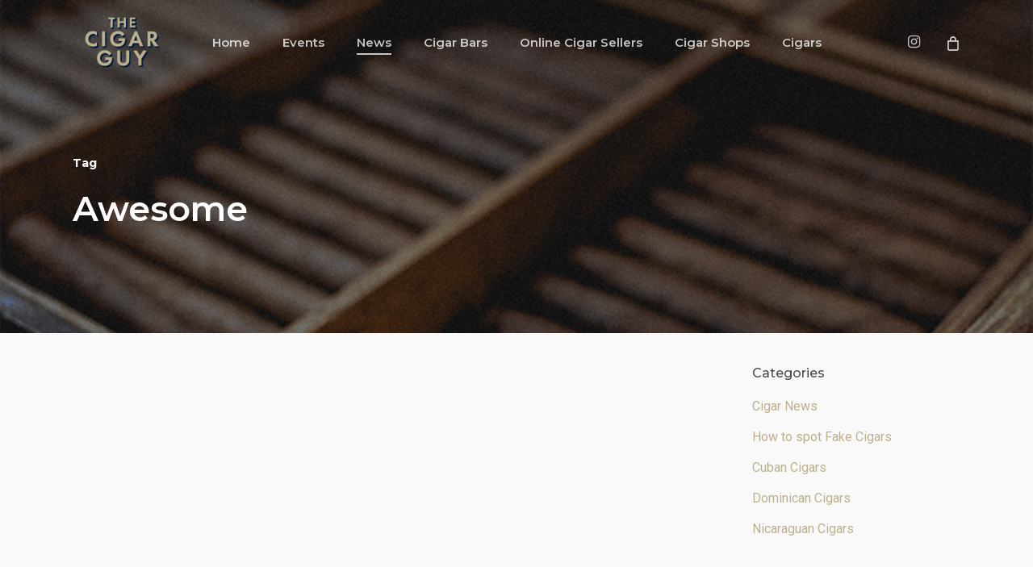

--- FILE ---
content_type: text/html; charset=UTF-8
request_url: https://thecigarguy.co/tag/awesome/
body_size: 14712
content:
<!doctype html>
<html lang="en-US" class="no-js">
<head>
	<meta charset="UTF-8">
	<meta name="viewport" content="width=device-width, initial-scale=1, maximum-scale=1, user-scalable=0" /><meta name='robots' content='index, follow, max-image-preview:large, max-snippet:-1, max-video-preview:-1' />

	<!-- This site is optimized with the Yoast SEO plugin v26.7 - https://yoast.com/wordpress/plugins/seo/ -->
	<title>Awesome Archives - The Cigar Guy</title>
	<link rel="canonical" href="https://thecigarguy.co/tag/awesome/" />
	<meta property="og:locale" content="en_US" />
	<meta property="og:type" content="article" />
	<meta property="og:title" content="Awesome Archives - The Cigar Guy" />
	<meta property="og:url" content="https://thecigarguy.co/tag/awesome/" />
	<meta property="og:site_name" content="The Cigar Guy" />
	<meta name="twitter:card" content="summary_large_image" />
	<script type="application/ld+json" class="yoast-schema-graph">{"@context":"https://schema.org","@graph":[{"@type":"CollectionPage","@id":"https://thecigarguy.co/tag/awesome/","url":"https://thecigarguy.co/tag/awesome/","name":"Awesome Archives - The Cigar Guy","isPartOf":{"@id":"https://thecigarguy.co/#website"},"breadcrumb":{"@id":"https://thecigarguy.co/tag/awesome/#breadcrumb"},"inLanguage":"en-US"},{"@type":"BreadcrumbList","@id":"https://thecigarguy.co/tag/awesome/#breadcrumb","itemListElement":[{"@type":"ListItem","position":1,"name":"Home","item":"https://thecigarguy.co/"},{"@type":"ListItem","position":2,"name":"Awesome"}]},{"@type":"WebSite","@id":"https://thecigarguy.co/#website","url":"https://thecigarguy.co/","name":"The Cigar Guy","description":"For Cigar Lovers, by Cigar Lovers","potentialAction":[{"@type":"SearchAction","target":{"@type":"EntryPoint","urlTemplate":"https://thecigarguy.co/?s={search_term_string}"},"query-input":{"@type":"PropertyValueSpecification","valueRequired":true,"valueName":"search_term_string"}}],"inLanguage":"en-US"}]}</script>
	<!-- / Yoast SEO plugin. -->


<link rel='dns-prefetch' href='//www.googletagmanager.com' />
<link rel='dns-prefetch' href='//fonts.googleapis.com' />
<link rel="alternate" type="application/rss+xml" title="The Cigar Guy &raquo; Feed" href="https://thecigarguy.co/feed/" />
<link rel="alternate" type="application/rss+xml" title="The Cigar Guy &raquo; Comments Feed" href="https://thecigarguy.co/comments/feed/" />
<link rel="alternate" type="application/rss+xml" title="The Cigar Guy &raquo; Awesome Tag Feed" href="https://thecigarguy.co/tag/awesome/feed/" />
			<link rel="preload" href="https://thecigarguy.co/wp-content/plugins/canvas/assets/fonts/canvas-icons.woff" as="font" type="font/woff" crossorigin>
			<style id='wp-img-auto-sizes-contain-inline-css' type='text/css'>
img:is([sizes=auto i],[sizes^="auto," i]){contain-intrinsic-size:3000px 1500px}
/*# sourceURL=wp-img-auto-sizes-contain-inline-css */
</style>
<link rel='stylesheet' id='sbr_styles-css' href='https://thecigarguy.co/wp-content/plugins/reviews-feed/assets/css/sbr-styles.min.css?ver=2.1.1' type='text/css' media='all' />
<link rel='stylesheet' id='sbi_styles-css' href='https://thecigarguy.co/wp-content/plugins/instagram-feed/css/sbi-styles.min.css?ver=6.10.0' type='text/css' media='all' />
<link rel='stylesheet' id='canvas-css' href='https://thecigarguy.co/wp-content/plugins/canvas/assets/css/canvas.css?ver=2.5.1' type='text/css' media='all' />
<style id='wp-emoji-styles-inline-css' type='text/css'>

	img.wp-smiley, img.emoji {
		display: inline !important;
		border: none !important;
		box-shadow: none !important;
		height: 1em !important;
		width: 1em !important;
		margin: 0 0.07em !important;
		vertical-align: -0.1em !important;
		background: none !important;
		padding: 0 !important;
	}
/*# sourceURL=wp-emoji-styles-inline-css */
</style>
<style id='wp-block-library-inline-css' type='text/css'>
:root{--wp-block-synced-color:#7a00df;--wp-block-synced-color--rgb:122,0,223;--wp-bound-block-color:var(--wp-block-synced-color);--wp-editor-canvas-background:#ddd;--wp-admin-theme-color:#007cba;--wp-admin-theme-color--rgb:0,124,186;--wp-admin-theme-color-darker-10:#006ba1;--wp-admin-theme-color-darker-10--rgb:0,107,160.5;--wp-admin-theme-color-darker-20:#005a87;--wp-admin-theme-color-darker-20--rgb:0,90,135;--wp-admin-border-width-focus:2px}@media (min-resolution:192dpi){:root{--wp-admin-border-width-focus:1.5px}}.wp-element-button{cursor:pointer}:root .has-very-light-gray-background-color{background-color:#eee}:root .has-very-dark-gray-background-color{background-color:#313131}:root .has-very-light-gray-color{color:#eee}:root .has-very-dark-gray-color{color:#313131}:root .has-vivid-green-cyan-to-vivid-cyan-blue-gradient-background{background:linear-gradient(135deg,#00d084,#0693e3)}:root .has-purple-crush-gradient-background{background:linear-gradient(135deg,#34e2e4,#4721fb 50%,#ab1dfe)}:root .has-hazy-dawn-gradient-background{background:linear-gradient(135deg,#faaca8,#dad0ec)}:root .has-subdued-olive-gradient-background{background:linear-gradient(135deg,#fafae1,#67a671)}:root .has-atomic-cream-gradient-background{background:linear-gradient(135deg,#fdd79a,#004a59)}:root .has-nightshade-gradient-background{background:linear-gradient(135deg,#330968,#31cdcf)}:root .has-midnight-gradient-background{background:linear-gradient(135deg,#020381,#2874fc)}:root{--wp--preset--font-size--normal:16px;--wp--preset--font-size--huge:42px}.has-regular-font-size{font-size:1em}.has-larger-font-size{font-size:2.625em}.has-normal-font-size{font-size:var(--wp--preset--font-size--normal)}.has-huge-font-size{font-size:var(--wp--preset--font-size--huge)}.has-text-align-center{text-align:center}.has-text-align-left{text-align:left}.has-text-align-right{text-align:right}.has-fit-text{white-space:nowrap!important}#end-resizable-editor-section{display:none}.aligncenter{clear:both}.items-justified-left{justify-content:flex-start}.items-justified-center{justify-content:center}.items-justified-right{justify-content:flex-end}.items-justified-space-between{justify-content:space-between}.screen-reader-text{border:0;clip-path:inset(50%);height:1px;margin:-1px;overflow:hidden;padding:0;position:absolute;width:1px;word-wrap:normal!important}.screen-reader-text:focus{background-color:#ddd;clip-path:none;color:#444;display:block;font-size:1em;height:auto;left:5px;line-height:normal;padding:15px 23px 14px;text-decoration:none;top:5px;width:auto;z-index:100000}html :where(.has-border-color){border-style:solid}html :where([style*=border-top-color]){border-top-style:solid}html :where([style*=border-right-color]){border-right-style:solid}html :where([style*=border-bottom-color]){border-bottom-style:solid}html :where([style*=border-left-color]){border-left-style:solid}html :where([style*=border-width]){border-style:solid}html :where([style*=border-top-width]){border-top-style:solid}html :where([style*=border-right-width]){border-right-style:solid}html :where([style*=border-bottom-width]){border-bottom-style:solid}html :where([style*=border-left-width]){border-left-style:solid}html :where(img[class*=wp-image-]){height:auto;max-width:100%}:where(figure){margin:0 0 1em}html :where(.is-position-sticky){--wp-admin--admin-bar--position-offset:var(--wp-admin--admin-bar--height,0px)}@media screen and (max-width:600px){html :where(.is-position-sticky){--wp-admin--admin-bar--position-offset:0px}}

/*# sourceURL=wp-block-library-inline-css */
</style><link rel='stylesheet' id='wc-blocks-style-css' href='https://thecigarguy.co/wp-content/plugins/woocommerce/assets/client/blocks/wc-blocks.css?ver=wc-10.4.3' type='text/css' media='all' />
<style id='global-styles-inline-css' type='text/css'>
:root{--wp--preset--aspect-ratio--square: 1;--wp--preset--aspect-ratio--4-3: 4/3;--wp--preset--aspect-ratio--3-4: 3/4;--wp--preset--aspect-ratio--3-2: 3/2;--wp--preset--aspect-ratio--2-3: 2/3;--wp--preset--aspect-ratio--16-9: 16/9;--wp--preset--aspect-ratio--9-16: 9/16;--wp--preset--color--black: #000000;--wp--preset--color--cyan-bluish-gray: #abb8c3;--wp--preset--color--white: #ffffff;--wp--preset--color--pale-pink: #f78da7;--wp--preset--color--vivid-red: #cf2e2e;--wp--preset--color--luminous-vivid-orange: #ff6900;--wp--preset--color--luminous-vivid-amber: #fcb900;--wp--preset--color--light-green-cyan: #7bdcb5;--wp--preset--color--vivid-green-cyan: #00d084;--wp--preset--color--pale-cyan-blue: #8ed1fc;--wp--preset--color--vivid-cyan-blue: #0693e3;--wp--preset--color--vivid-purple: #9b51e0;--wp--preset--gradient--vivid-cyan-blue-to-vivid-purple: linear-gradient(135deg,rgb(6,147,227) 0%,rgb(155,81,224) 100%);--wp--preset--gradient--light-green-cyan-to-vivid-green-cyan: linear-gradient(135deg,rgb(122,220,180) 0%,rgb(0,208,130) 100%);--wp--preset--gradient--luminous-vivid-amber-to-luminous-vivid-orange: linear-gradient(135deg,rgb(252,185,0) 0%,rgb(255,105,0) 100%);--wp--preset--gradient--luminous-vivid-orange-to-vivid-red: linear-gradient(135deg,rgb(255,105,0) 0%,rgb(207,46,46) 100%);--wp--preset--gradient--very-light-gray-to-cyan-bluish-gray: linear-gradient(135deg,rgb(238,238,238) 0%,rgb(169,184,195) 100%);--wp--preset--gradient--cool-to-warm-spectrum: linear-gradient(135deg,rgb(74,234,220) 0%,rgb(151,120,209) 20%,rgb(207,42,186) 40%,rgb(238,44,130) 60%,rgb(251,105,98) 80%,rgb(254,248,76) 100%);--wp--preset--gradient--blush-light-purple: linear-gradient(135deg,rgb(255,206,236) 0%,rgb(152,150,240) 100%);--wp--preset--gradient--blush-bordeaux: linear-gradient(135deg,rgb(254,205,165) 0%,rgb(254,45,45) 50%,rgb(107,0,62) 100%);--wp--preset--gradient--luminous-dusk: linear-gradient(135deg,rgb(255,203,112) 0%,rgb(199,81,192) 50%,rgb(65,88,208) 100%);--wp--preset--gradient--pale-ocean: linear-gradient(135deg,rgb(255,245,203) 0%,rgb(182,227,212) 50%,rgb(51,167,181) 100%);--wp--preset--gradient--electric-grass: linear-gradient(135deg,rgb(202,248,128) 0%,rgb(113,206,126) 100%);--wp--preset--gradient--midnight: linear-gradient(135deg,rgb(2,3,129) 0%,rgb(40,116,252) 100%);--wp--preset--font-size--small: 13px;--wp--preset--font-size--medium: 20px;--wp--preset--font-size--large: 36px;--wp--preset--font-size--x-large: 42px;--wp--preset--spacing--20: 0.44rem;--wp--preset--spacing--30: 0.67rem;--wp--preset--spacing--40: 1rem;--wp--preset--spacing--50: 1.5rem;--wp--preset--spacing--60: 2.25rem;--wp--preset--spacing--70: 3.38rem;--wp--preset--spacing--80: 5.06rem;--wp--preset--shadow--natural: 6px 6px 9px rgba(0, 0, 0, 0.2);--wp--preset--shadow--deep: 12px 12px 50px rgba(0, 0, 0, 0.4);--wp--preset--shadow--sharp: 6px 6px 0px rgba(0, 0, 0, 0.2);--wp--preset--shadow--outlined: 6px 6px 0px -3px rgb(255, 255, 255), 6px 6px rgb(0, 0, 0);--wp--preset--shadow--crisp: 6px 6px 0px rgb(0, 0, 0);}:where(.is-layout-flex){gap: 0.5em;}:where(.is-layout-grid){gap: 0.5em;}body .is-layout-flex{display: flex;}.is-layout-flex{flex-wrap: wrap;align-items: center;}.is-layout-flex > :is(*, div){margin: 0;}body .is-layout-grid{display: grid;}.is-layout-grid > :is(*, div){margin: 0;}:where(.wp-block-columns.is-layout-flex){gap: 2em;}:where(.wp-block-columns.is-layout-grid){gap: 2em;}:where(.wp-block-post-template.is-layout-flex){gap: 1.25em;}:where(.wp-block-post-template.is-layout-grid){gap: 1.25em;}.has-black-color{color: var(--wp--preset--color--black) !important;}.has-cyan-bluish-gray-color{color: var(--wp--preset--color--cyan-bluish-gray) !important;}.has-white-color{color: var(--wp--preset--color--white) !important;}.has-pale-pink-color{color: var(--wp--preset--color--pale-pink) !important;}.has-vivid-red-color{color: var(--wp--preset--color--vivid-red) !important;}.has-luminous-vivid-orange-color{color: var(--wp--preset--color--luminous-vivid-orange) !important;}.has-luminous-vivid-amber-color{color: var(--wp--preset--color--luminous-vivid-amber) !important;}.has-light-green-cyan-color{color: var(--wp--preset--color--light-green-cyan) !important;}.has-vivid-green-cyan-color{color: var(--wp--preset--color--vivid-green-cyan) !important;}.has-pale-cyan-blue-color{color: var(--wp--preset--color--pale-cyan-blue) !important;}.has-vivid-cyan-blue-color{color: var(--wp--preset--color--vivid-cyan-blue) !important;}.has-vivid-purple-color{color: var(--wp--preset--color--vivid-purple) !important;}.has-black-background-color{background-color: var(--wp--preset--color--black) !important;}.has-cyan-bluish-gray-background-color{background-color: var(--wp--preset--color--cyan-bluish-gray) !important;}.has-white-background-color{background-color: var(--wp--preset--color--white) !important;}.has-pale-pink-background-color{background-color: var(--wp--preset--color--pale-pink) !important;}.has-vivid-red-background-color{background-color: var(--wp--preset--color--vivid-red) !important;}.has-luminous-vivid-orange-background-color{background-color: var(--wp--preset--color--luminous-vivid-orange) !important;}.has-luminous-vivid-amber-background-color{background-color: var(--wp--preset--color--luminous-vivid-amber) !important;}.has-light-green-cyan-background-color{background-color: var(--wp--preset--color--light-green-cyan) !important;}.has-vivid-green-cyan-background-color{background-color: var(--wp--preset--color--vivid-green-cyan) !important;}.has-pale-cyan-blue-background-color{background-color: var(--wp--preset--color--pale-cyan-blue) !important;}.has-vivid-cyan-blue-background-color{background-color: var(--wp--preset--color--vivid-cyan-blue) !important;}.has-vivid-purple-background-color{background-color: var(--wp--preset--color--vivid-purple) !important;}.has-black-border-color{border-color: var(--wp--preset--color--black) !important;}.has-cyan-bluish-gray-border-color{border-color: var(--wp--preset--color--cyan-bluish-gray) !important;}.has-white-border-color{border-color: var(--wp--preset--color--white) !important;}.has-pale-pink-border-color{border-color: var(--wp--preset--color--pale-pink) !important;}.has-vivid-red-border-color{border-color: var(--wp--preset--color--vivid-red) !important;}.has-luminous-vivid-orange-border-color{border-color: var(--wp--preset--color--luminous-vivid-orange) !important;}.has-luminous-vivid-amber-border-color{border-color: var(--wp--preset--color--luminous-vivid-amber) !important;}.has-light-green-cyan-border-color{border-color: var(--wp--preset--color--light-green-cyan) !important;}.has-vivid-green-cyan-border-color{border-color: var(--wp--preset--color--vivid-green-cyan) !important;}.has-pale-cyan-blue-border-color{border-color: var(--wp--preset--color--pale-cyan-blue) !important;}.has-vivid-cyan-blue-border-color{border-color: var(--wp--preset--color--vivid-cyan-blue) !important;}.has-vivid-purple-border-color{border-color: var(--wp--preset--color--vivid-purple) !important;}.has-vivid-cyan-blue-to-vivid-purple-gradient-background{background: var(--wp--preset--gradient--vivid-cyan-blue-to-vivid-purple) !important;}.has-light-green-cyan-to-vivid-green-cyan-gradient-background{background: var(--wp--preset--gradient--light-green-cyan-to-vivid-green-cyan) !important;}.has-luminous-vivid-amber-to-luminous-vivid-orange-gradient-background{background: var(--wp--preset--gradient--luminous-vivid-amber-to-luminous-vivid-orange) !important;}.has-luminous-vivid-orange-to-vivid-red-gradient-background{background: var(--wp--preset--gradient--luminous-vivid-orange-to-vivid-red) !important;}.has-very-light-gray-to-cyan-bluish-gray-gradient-background{background: var(--wp--preset--gradient--very-light-gray-to-cyan-bluish-gray) !important;}.has-cool-to-warm-spectrum-gradient-background{background: var(--wp--preset--gradient--cool-to-warm-spectrum) !important;}.has-blush-light-purple-gradient-background{background: var(--wp--preset--gradient--blush-light-purple) !important;}.has-blush-bordeaux-gradient-background{background: var(--wp--preset--gradient--blush-bordeaux) !important;}.has-luminous-dusk-gradient-background{background: var(--wp--preset--gradient--luminous-dusk) !important;}.has-pale-ocean-gradient-background{background: var(--wp--preset--gradient--pale-ocean) !important;}.has-electric-grass-gradient-background{background: var(--wp--preset--gradient--electric-grass) !important;}.has-midnight-gradient-background{background: var(--wp--preset--gradient--midnight) !important;}.has-small-font-size{font-size: var(--wp--preset--font-size--small) !important;}.has-medium-font-size{font-size: var(--wp--preset--font-size--medium) !important;}.has-large-font-size{font-size: var(--wp--preset--font-size--large) !important;}.has-x-large-font-size{font-size: var(--wp--preset--font-size--x-large) !important;}
/*# sourceURL=global-styles-inline-css */
</style>

<style id='classic-theme-styles-inline-css' type='text/css'>
/*! This file is auto-generated */
.wp-block-button__link{color:#fff;background-color:#32373c;border-radius:9999px;box-shadow:none;text-decoration:none;padding:calc(.667em + 2px) calc(1.333em + 2px);font-size:1.125em}.wp-block-file__button{background:#32373c;color:#fff;text-decoration:none}
/*# sourceURL=/wp-includes/css/classic-themes.min.css */
</style>
<link rel='stylesheet' id='canvas-block-posts-sidebar-css' href='https://thecigarguy.co/wp-content/plugins/canvas/components/posts/block-posts-sidebar/block-posts-sidebar.css?ver=1750627879' type='text/css' media='all' />
<link rel='stylesheet' id='advanced-popups-css' href='https://thecigarguy.co/wp-content/plugins/advanced-popups/public/css/advanced-popups-public.css?ver=1.2.2' type='text/css' media='all' />
<link rel='stylesheet' id='canvas-block-heading-style-css' href='https://thecigarguy.co/wp-content/plugins/canvas/components/content-formatting/block-heading/block.css?ver=1750627879' type='text/css' media='all' />
<link rel='stylesheet' id='canvas-block-list-style-css' href='https://thecigarguy.co/wp-content/plugins/canvas/components/content-formatting/block-list/block.css?ver=1750627879' type='text/css' media='all' />
<link rel='stylesheet' id='canvas-block-paragraph-style-css' href='https://thecigarguy.co/wp-content/plugins/canvas/components/content-formatting/block-paragraph/block.css?ver=1750627879' type='text/css' media='all' />
<link rel='stylesheet' id='canvas-block-separator-style-css' href='https://thecigarguy.co/wp-content/plugins/canvas/components/content-formatting/block-separator/block.css?ver=1750627879' type='text/css' media='all' />
<link rel='stylesheet' id='canvas-block-group-style-css' href='https://thecigarguy.co/wp-content/plugins/canvas/components/basic-elements/block-group/block.css?ver=1750627879' type='text/css' media='all' />
<link rel='stylesheet' id='canvas-block-cover-style-css' href='https://thecigarguy.co/wp-content/plugins/canvas/components/basic-elements/block-cover/block.css?ver=1750627879' type='text/css' media='all' />
<link rel='stylesheet' id='contact-form-7-css' href='https://thecigarguy.co/wp-content/plugins/contact-form-7/includes/css/styles.css?ver=6.1.4' type='text/css' media='all' />
<link rel='stylesheet' id='ctf_styles-css' href='https://thecigarguy.co/wp-content/plugins/custom-twitter-feeds/css/ctf-styles.min.css?ver=2.3.1' type='text/css' media='all' />
<link rel='stylesheet' id='salient-social-css' href='https://thecigarguy.co/wp-content/plugins/salient-social/css/style.css?ver=1.2.2' type='text/css' media='all' />
<style id='salient-social-inline-css' type='text/css'>

  .sharing-default-minimal .nectar-love.loved,
  body .nectar-social[data-color-override="override"].fixed > a:before, 
  body .nectar-social[data-color-override="override"].fixed .nectar-social-inner a,
  .sharing-default-minimal .nectar-social[data-color-override="override"] .nectar-social-inner a:hover,
  .nectar-social.vertical[data-color-override="override"] .nectar-social-inner a:hover {
    background-color: #bcb099;
  }
  .nectar-social.hover .nectar-love.loved,
  .nectar-social.hover > .nectar-love-button a:hover,
  .nectar-social[data-color-override="override"].hover > div a:hover,
  #single-below-header .nectar-social[data-color-override="override"].hover > div a:hover,
  .nectar-social[data-color-override="override"].hover .share-btn:hover,
  .sharing-default-minimal .nectar-social[data-color-override="override"] .nectar-social-inner a {
    border-color: #bcb099;
  }
  #single-below-header .nectar-social.hover .nectar-love.loved i,
  #single-below-header .nectar-social.hover[data-color-override="override"] a:hover,
  #single-below-header .nectar-social.hover[data-color-override="override"] a:hover i,
  #single-below-header .nectar-social.hover .nectar-love-button a:hover i,
  .nectar-love:hover i,
  .hover .nectar-love:hover .total_loves,
  .nectar-love.loved i,
  .nectar-social.hover .nectar-love.loved .total_loves,
  .nectar-social.hover .share-btn:hover, 
  .nectar-social[data-color-override="override"].hover .nectar-social-inner a:hover,
  .nectar-social[data-color-override="override"].hover > div:hover span,
  .sharing-default-minimal .nectar-social[data-color-override="override"] .nectar-social-inner a:not(:hover) i,
  .sharing-default-minimal .nectar-social[data-color-override="override"] .nectar-social-inner a:not(:hover) {
    color: #bcb099;
  }
/*# sourceURL=salient-social-inline-css */
</style>
<link rel='stylesheet' id='woocommerce-layout-css' href='https://thecigarguy.co/wp-content/plugins/woocommerce/assets/css/woocommerce-layout.css?ver=10.4.3' type='text/css' media='all' />
<link rel='stylesheet' id='woocommerce-smallscreen-css' href='https://thecigarguy.co/wp-content/plugins/woocommerce/assets/css/woocommerce-smallscreen.css?ver=10.4.3' type='text/css' media='only screen and (max-width: 768px)' />
<link rel='stylesheet' id='woocommerce-general-css' href='https://thecigarguy.co/wp-content/plugins/woocommerce/assets/css/woocommerce.css?ver=10.4.3' type='text/css' media='all' />
<style id='woocommerce-inline-inline-css' type='text/css'>
.woocommerce form .form-row .required { visibility: visible; }
/*# sourceURL=woocommerce-inline-inline-css */
</style>
<link rel='stylesheet' id='cff-css' href='https://thecigarguy.co/wp-content/plugins/custom-facebook-feed/assets/css/cff-style.min.css?ver=4.3.4' type='text/css' media='all' />
<link rel='stylesheet' id='sb-font-awesome-css' href='https://thecigarguy.co/wp-content/plugins/custom-facebook-feed/assets/css/font-awesome.min.css?ver=4.7.0' type='text/css' media='all' />
<link rel='stylesheet' id='font-awesome-css' href='https://thecigarguy.co/wp-content/themes/salient/css/font-awesome-legacy.min.css?ver=4.7.1' type='text/css' media='all' />
<link rel='stylesheet' id='salient-grid-system-css' href='https://thecigarguy.co/wp-content/themes/salient/css/build/grid-system.css?ver=15.0.8' type='text/css' media='all' />
<link rel='stylesheet' id='main-styles-css' href='https://thecigarguy.co/wp-content/themes/salient/css/build/style.css?ver=15.0.8' type='text/css' media='all' />
<style id='main-styles-inline-css' type='text/css'>
html:not(.page-trans-loaded) { background-color: #ffffff; }
/*# sourceURL=main-styles-inline-css */
</style>
<link rel='stylesheet' id='nectar-header-layout-centered-menu-css' href='https://thecigarguy.co/wp-content/themes/salient/css/build/header/header-layout-centered-menu.css?ver=15.0.8' type='text/css' media='all' />
<link rel='stylesheet' id='nectar_default_font_open_sans-css' href='https://fonts.googleapis.com/css?family=Open+Sans%3A300%2C400%2C600%2C700&#038;subset=latin%2Clatin-ext' type='text/css' media='all' />
<link rel='stylesheet' id='nectar-blog-masonry-core-css' href='https://thecigarguy.co/wp-content/themes/salient/css/build/blog/masonry-core.css?ver=15.0.8' type='text/css' media='all' />
<link rel='stylesheet' id='nectar-blog-masonry-classic-enhanced-css' href='https://thecigarguy.co/wp-content/themes/salient/css/build/blog/masonry-classic-enhanced.css?ver=15.0.8' type='text/css' media='all' />
<link rel='stylesheet' id='responsive-css' href='https://thecigarguy.co/wp-content/themes/salient/css/build/responsive.css?ver=15.0.8' type='text/css' media='all' />
<link rel='stylesheet' id='nectar-product-style-classic-css' href='https://thecigarguy.co/wp-content/themes/salient/css/build/third-party/woocommerce/product-style-classic.css?ver=15.0.8' type='text/css' media='all' />
<link rel='stylesheet' id='woocommerce-css' href='https://thecigarguy.co/wp-content/themes/salient/css/build/woocommerce.css?ver=15.0.8' type='text/css' media='all' />
<link rel='stylesheet' id='select2-css' href='https://thecigarguy.co/wp-content/plugins/woocommerce/assets/css/select2.css?ver=10.4.3' type='text/css' media='all' />
<link rel='stylesheet' id='skin-ascend-css' href='https://thecigarguy.co/wp-content/themes/salient/css/build/ascend.css?ver=15.0.8' type='text/css' media='all' />
<link rel='stylesheet' id='salient-wp-menu-dynamic-css' href='https://thecigarguy.co/wp-content/uploads/salient/menu-dynamic.css?ver=13806' type='text/css' media='all' />
<link rel='stylesheet' id='dynamic-css-css' href='https://thecigarguy.co/wp-content/themes/salient/css/salient-dynamic-styles.css?ver=91153' type='text/css' media='all' />
<style id='dynamic-css-inline-css' type='text/css'>
.archive.author .row .col.section-title span,.archive.category .row .col.section-title span,.archive.tag .row .col.section-title span,.archive.date .row .col.section-title span{padding-left:0}body.author #page-header-wrap #page-header-bg,body.category #page-header-wrap #page-header-bg,body.tag #page-header-wrap #page-header-bg,body.date #page-header-wrap #page-header-bg{height:auto;padding-top:8%;padding-bottom:8%;}.archive #page-header-wrap{height:auto;}.archive.category .row .col.section-title p,.archive.tag .row .col.section-title p{margin-top:10px;}body[data-bg-header="true"].category .container-wrap,body[data-bg-header="true"].author .container-wrap,body[data-bg-header="true"].date .container-wrap,body[data-bg-header="true"].blog .container-wrap{padding-top:4.1em!important}body[data-bg-header="true"].archive .container-wrap.meta_overlaid_blog,body[data-bg-header="true"].category .container-wrap.meta_overlaid_blog,body[data-bg-header="true"].author .container-wrap.meta_overlaid_blog,body[data-bg-header="true"].date .container-wrap.meta_overlaid_blog{padding-top:0!important;}body.archive #page-header-bg:not(.fullscreen-header) .span_6{position:relative;-webkit-transform:none;transform:none;top:0;}.no-rgba #header-space{display:none;}@media only screen and (max-width:999px){body #header-space[data-header-mobile-fixed="1"]{display:none;}#header-outer[data-mobile-fixed="false"]{position:absolute;}}@media only screen and (max-width:999px){body:not(.nectar-no-flex-height) #header-space[data-secondary-header-display="full"]:not([data-header-mobile-fixed="false"]){display:block!important;margin-bottom:-91px;}#header-space[data-secondary-header-display="full"][data-header-mobile-fixed="false"]{display:none;}}@media only screen and (min-width:1000px){#header-space{display:none;}.nectar-slider-wrap.first-section,.parallax_slider_outer.first-section,.full-width-content.first-section,.parallax_slider_outer.first-section .swiper-slide .content,.nectar-slider-wrap.first-section .swiper-slide .content,#page-header-bg,.nder-page-header,#page-header-wrap,.full-width-section.first-section{margin-top:0!important;}body #page-header-bg,body #page-header-wrap{height:105px;}body #search-outer{z-index:100000;}}@media only screen and (min-width:1000px){#page-header-wrap.fullscreen-header,#page-header-wrap.fullscreen-header #page-header-bg,html:not(.nectar-box-roll-loaded) .nectar-box-roll > #page-header-bg.fullscreen-header,.nectar_fullscreen_zoom_recent_projects,#nectar_fullscreen_rows:not(.afterLoaded) > div{height:100vh;}.wpb_row.vc_row-o-full-height.top-level,.wpb_row.vc_row-o-full-height.top-level > .col.span_12{min-height:100vh;}#page-header-bg[data-alignment-v="middle"] .span_6 .inner-wrap,#page-header-bg[data-alignment-v="top"] .span_6 .inner-wrap{padding-top:85px;}.nectar-slider-wrap[data-fullscreen="true"]:not(.loaded),.nectar-slider-wrap[data-fullscreen="true"]:not(.loaded) .swiper-container{height:calc(100vh + 2px)!important;}.admin-bar .nectar-slider-wrap[data-fullscreen="true"]:not(.loaded),.admin-bar .nectar-slider-wrap[data-fullscreen="true"]:not(.loaded) .swiper-container{height:calc(100vh - 30px)!important;}}@media only screen and (max-width:999px){#page-header-bg[data-alignment-v="middle"]:not(.fullscreen-header) .span_6 .inner-wrap,#page-header-bg[data-alignment-v="top"] .span_6 .inner-wrap{padding-top:90px;}.vc_row.top-level.full-width-section:not(.full-width-ns) > .span_12,#page-header-bg[data-alignment-v="bottom"] .span_6 .inner-wrap{padding-top:65px;}}@media only screen and (max-width:690px){.vc_row.top-level.full-width-section:not(.full-width-ns) > .span_12{padding-top:90px;}.vc_row.top-level.full-width-content .nectar-recent-posts-single_featured .recent-post-container > .inner-wrap{padding-top:65px;}}@media only screen and (max-width:999px){.full-width-ns .nectar-slider-wrap .swiper-slide[data-y-pos="middle"] .content,.full-width-ns .nectar-slider-wrap .swiper-slide[data-y-pos="top"] .content{padding-top:30px;}}@media only screen and (max-width:999px){.using-mobile-browser #nectar_fullscreen_rows:not(.afterLoaded):not([data-mobile-disable="on"]) > div{height:calc(100vh - 76px);}.using-mobile-browser .wpb_row.vc_row-o-full-height.top-level,.using-mobile-browser .wpb_row.vc_row-o-full-height.top-level > .col.span_12,[data-permanent-transparent="1"].using-mobile-browser .wpb_row.vc_row-o-full-height.top-level,[data-permanent-transparent="1"].using-mobile-browser .wpb_row.vc_row-o-full-height.top-level > .col.span_12{min-height:calc(100vh - 76px);}html:not(.nectar-box-roll-loaded) .nectar-box-roll > #page-header-bg.fullscreen-header,.nectar_fullscreen_zoom_recent_projects,.nectar-slider-wrap[data-fullscreen="true"]:not(.loaded),.nectar-slider-wrap[data-fullscreen="true"]:not(.loaded) .swiper-container,#nectar_fullscreen_rows:not(.afterLoaded):not([data-mobile-disable="on"]) > div{height:calc(100vh - 1px);}.wpb_row.vc_row-o-full-height.top-level,.wpb_row.vc_row-o-full-height.top-level > .col.span_12{min-height:calc(100vh - 1px);}body[data-transparent-header="false"] #ajax-content-wrap.no-scroll{min-height:calc(100vh - 1px);height:calc(100vh - 1px);}}.post-type-archive-product.woocommerce .container-wrap,.tax-product_cat.woocommerce .container-wrap{background-color:#f6f6f6;}.woocommerce ul.products li.product.material,.woocommerce-page ul.products li.product.material{background-color:#ffffff;}.woocommerce ul.products li.product.minimal .product-wrap,.woocommerce ul.products li.product.minimal .background-color-expand,.woocommerce-page ul.products li.product.minimal .product-wrap,.woocommerce-page ul.products li.product.minimal .background-color-expand{background-color:#ffffff;}.screen-reader-text,.nectar-skip-to-content:not(:focus){border:0;clip:rect(1px,1px,1px,1px);clip-path:inset(50%);height:1px;margin:-1px;overflow:hidden;padding:0;position:absolute!important;width:1px;word-wrap:normal!important;}.row .col img:not([srcset]){width:auto;}.row .col img.img-with-animation.nectar-lazy:not([srcset]){width:100%;}
body[data-button-style*=slightly_rounded].single-product .entry-summary p.stock.out-of-stock {
    border-radius: 4px;
    -webkit-border-radius: 4px;
    display: none;
}
/*# sourceURL=dynamic-css-inline-css */
</style>
<link rel='stylesheet' id='salient-child-style-css' href='https://thecigarguy.co/wp-content/themes/salient-child/style.css?ver=15.0.8' type='text/css' media='all' />
<link rel='stylesheet' id='redux-google-fonts-salient_redux-css' href='https://fonts.googleapis.com/css?family=Montserrat%3A600%2C700%2C500italic%2C500%7CRoboto%3A400%2C500%7CDosis%3A300&#038;subset=latin&#038;ver=1752013041' type='text/css' media='all' />
<script type="text/javascript" src="https://thecigarguy.co/wp-includes/js/jquery/jquery.min.js?ver=3.7.1" id="jquery-core-js"></script>
<script type="text/javascript" src="https://thecigarguy.co/wp-includes/js/jquery/jquery-migrate.min.js?ver=3.4.1" id="jquery-migrate-js"></script>
<script type="text/javascript" src="https://thecigarguy.co/wp-content/plugins/advanced-popups/public/js/advanced-popups-public.js?ver=1.2.2" id="advanced-popups-js"></script>
<script type="text/javascript" src="https://thecigarguy.co/wp-content/plugins/woocommerce/assets/js/jquery-blockui/jquery.blockUI.min.js?ver=2.7.0-wc.10.4.3" id="wc-jquery-blockui-js" defer="defer" data-wp-strategy="defer"></script>
<script type="text/javascript" id="wc-add-to-cart-js-extra">
/* <![CDATA[ */
var wc_add_to_cart_params = {"ajax_url":"/wp-admin/admin-ajax.php","wc_ajax_url":"/?wc-ajax=%%endpoint%%","i18n_view_cart":"View cart","cart_url":"https://thecigarguy.co/cart/","is_cart":"","cart_redirect_after_add":"no"};
//# sourceURL=wc-add-to-cart-js-extra
/* ]]> */
</script>
<script type="text/javascript" src="https://thecigarguy.co/wp-content/plugins/woocommerce/assets/js/frontend/add-to-cart.min.js?ver=10.4.3" id="wc-add-to-cart-js" defer="defer" data-wp-strategy="defer"></script>
<script type="text/javascript" src="https://thecigarguy.co/wp-content/plugins/woocommerce/assets/js/js-cookie/js.cookie.min.js?ver=2.1.4-wc.10.4.3" id="wc-js-cookie-js" defer="defer" data-wp-strategy="defer"></script>
<script type="text/javascript" id="woocommerce-js-extra">
/* <![CDATA[ */
var woocommerce_params = {"ajax_url":"/wp-admin/admin-ajax.php","wc_ajax_url":"/?wc-ajax=%%endpoint%%","i18n_password_show":"Show password","i18n_password_hide":"Hide password"};
//# sourceURL=woocommerce-js-extra
/* ]]> */
</script>
<script type="text/javascript" src="https://thecigarguy.co/wp-content/plugins/woocommerce/assets/js/frontend/woocommerce.min.js?ver=10.4.3" id="woocommerce-js" defer="defer" data-wp-strategy="defer"></script>
<script type="text/javascript" id="WCPAY_ASSETS-js-extra">
/* <![CDATA[ */
var wcpayAssets = {"url":"https://thecigarguy.co/wp-content/plugins/woocommerce-payments/dist/"};
//# sourceURL=WCPAY_ASSETS-js-extra
/* ]]> */
</script>
<script type="text/javascript" src="https://thecigarguy.co/wp-content/plugins/woocommerce/assets/js/select2/select2.full.min.js?ver=4.0.3-wc.10.4.3" id="wc-select2-js" defer="defer" data-wp-strategy="defer"></script>

<!-- Google tag (gtag.js) snippet added by Site Kit -->
<!-- Google Analytics snippet added by Site Kit -->
<script type="text/javascript" src="https://www.googletagmanager.com/gtag/js?id=GT-WKR93KZ" id="google_gtagjs-js" async></script>
<script type="text/javascript" id="google_gtagjs-js-after">
/* <![CDATA[ */
window.dataLayer = window.dataLayer || [];function gtag(){dataLayer.push(arguments);}
gtag("set","linker",{"domains":["thecigarguy.co"]});
gtag("js", new Date());
gtag("set", "developer_id.dZTNiMT", true);
gtag("config", "GT-WKR93KZ");
//# sourceURL=google_gtagjs-js-after
/* ]]> */
</script>
<link rel="https://api.w.org/" href="https://thecigarguy.co/wp-json/" /><link rel="alternate" title="JSON" type="application/json" href="https://thecigarguy.co/wp-json/wp/v2/tags/977" /><link rel="EditURI" type="application/rsd+xml" title="RSD" href="https://thecigarguy.co/xmlrpc.php?rsd" />

		<link rel="preload" href="https://thecigarguy.co/wp-content/plugins/advanced-popups/fonts/advanced-popups-icons.woff" as="font" type="font/woff" crossorigin>
		<meta name="generator" content="Site Kit by Google 1.170.0" />
<!-- This website runs the Product Feed PRO for WooCommerce by AdTribes.io plugin - version woocommercesea_option_installed_version -->
<script type="text/javascript"> var root = document.getElementsByTagName( "html" )[0]; root.setAttribute( "class", "js" ); </script>	<noscript><style>.woocommerce-product-gallery{ opacity: 1 !important; }</style></noscript>
	<meta name="generator" content="Powered by WPBakery Page Builder - drag and drop page builder for WordPress."/>
<link rel="icon" href="https://thecigarguy.co/wp-content/uploads/2021/12/cropped-logotrans-32x32.png" sizes="32x32" />
<link rel="icon" href="https://thecigarguy.co/wp-content/uploads/2021/12/cropped-logotrans-192x192.png" sizes="192x192" />
<link rel="apple-touch-icon" href="https://thecigarguy.co/wp-content/uploads/2021/12/cropped-logotrans-180x180.png" />
<meta name="msapplication-TileImage" content="https://thecigarguy.co/wp-content/uploads/2021/12/cropped-logotrans-270x270.png" />
<style id="kirki-inline-styles"></style><noscript><style> .wpb_animate_when_almost_visible { opacity: 1; }</style></noscript><link data-pagespeed-no-defer data-nowprocket data-wpacu-skip data-no-optimize data-noptimize rel='stylesheet' id='main-styles-non-critical-css' href='https://thecigarguy.co/wp-content/themes/salient/css/build/style-non-critical.css?ver=15.0.8' type='text/css' media='all' />
<link data-pagespeed-no-defer data-nowprocket data-wpacu-skip data-no-optimize data-noptimize rel='stylesheet' id='nectar-woocommerce-non-critical-css' href='https://thecigarguy.co/wp-content/themes/salient/css/build/third-party/woocommerce/woocommerce-non-critical.css?ver=15.0.8' type='text/css' media='all' />
<link data-pagespeed-no-defer data-nowprocket data-wpacu-skip data-no-optimize data-noptimize rel='stylesheet' id='magnific-css' href='https://thecigarguy.co/wp-content/themes/salient/css/build/plugins/magnific.css?ver=8.6.0' type='text/css' media='all' />
<link data-pagespeed-no-defer data-nowprocket data-wpacu-skip data-no-optimize data-noptimize rel='stylesheet' id='nectar-ocm-core-css' href='https://thecigarguy.co/wp-content/themes/salient/css/build/off-canvas/core.css?ver=15.0.8' type='text/css' media='all' />
</head><body data-rsssl=1 class="archive tag tag-awesome tag-977 wp-theme-salient wp-child-theme-salient-child theme-salient woocommerce-no-js ascend wpb-js-composer js-comp-ver-6.9.1 vc_responsive" data-footer-reveal="false" data-footer-reveal-shadow="none" data-header-format="centered-menu" data-body-border="off" data-boxed-style="" data-header-breakpoint="1000" data-dropdown-style="minimal" data-cae="easeOutQuart" data-cad="700" data-megamenu-width="full-width" data-aie="zoom-out" data-ls="magnific" data-apte="horizontal_swipe" data-hhun="1" data-fancy-form-rcs="1" data-form-style="minimal" data-form-submit="regular" data-is="minimal" data-button-style="slightly_rounded_shadow" data-user-account-button="false" data-flex-cols="true" data-col-gap="default" data-header-inherit-rc="false" data-header-search="false" data-animated-anchors="true" data-ajax-transitions="true" data-full-width-header="false" data-slide-out-widget-area="true" data-slide-out-widget-area-style="slide-out-from-right" data-user-set-ocm="off" data-loading-animation="none" data-bg-header="false" data-responsive="1" data-ext-responsive="true" data-ext-padding="90" data-header-resize="0" data-header-color="custom" data-cart="true" data-remove-m-parallax="" data-remove-m-video-bgs="" data-m-animate="0" data-force-header-trans-color="light" data-smooth-scrolling="0" data-permanent-transparent="false" >
	
	<script type="text/javascript">
	 (function(window, document) {

		 if(navigator.userAgent.match(/(Android|iPod|iPhone|iPad|BlackBerry|IEMobile|Opera Mini)/)) {
			 document.body.className += " using-mobile-browser mobile ";
		 }

		 if( !("ontouchstart" in window) ) {

			 var body = document.querySelector("body");
			 var winW = window.innerWidth;
			 var bodyW = body.clientWidth;

			 if (winW > bodyW + 4) {
				 body.setAttribute("style", "--scroll-bar-w: " + (winW - bodyW - 4) + "px");
			 } else {
				 body.setAttribute("style", "--scroll-bar-w: 0px");
			 }
		 }

	 })(window, document);
   </script><a href="#ajax-content-wrap" class="nectar-skip-to-content">Skip to main content</a><div id="ajax-loading-screen" data-disable-mobile="1" data-disable-fade-on-click="0" data-effect="horizontal_swipe" data-method="standard"><div class="reveal-1"></div><div class="reveal-2"></div></div>	
	<div id="header-space"  data-header-mobile-fixed='1'></div> 
	
		<div id="header-outer" data-has-menu="true" data-has-buttons="yes" data-header-button_style="default" data-using-pr-menu="false" data-mobile-fixed="1" data-ptnm="false" data-lhe="animated_underline" data-user-set-bg="#ffffff" data-format="centered-menu" data-permanent-transparent="false" data-megamenu-rt="1" data-remove-fixed="0" data-header-resize="0" data-cart="true" data-transparency-option="" data-box-shadow="none" data-shrink-num="6" data-using-secondary="0" data-using-logo="1" data-logo-height="65" data-m-logo-height="65" data-padding="20" data-full-width="false" data-condense="false" data-transparent-header="true" data-transparent-shadow-helper="false" data-remove-border="true" class="transparent">
		
<header id="top">
	<div class="container">
		<div class="row">
			<div class="col span_3">
								<a id="logo" href="https://thecigarguy.co" data-supplied-ml-starting-dark="false" data-supplied-ml-starting="false" data-supplied-ml="false" >
					<img class="stnd skip-lazy default-logo dark-version" width="150" height="80" alt="The Cigar Guy" src="https://thecigarguy.co/wp-content/uploads/2021/07/logo1.png" srcset="https://thecigarguy.co/wp-content/uploads/2021/07/logo1.png 1x, https://thecigarguy.co/wp-content/uploads/2021/07/logo1.png 2x" /><img class="starting-logo skip-lazy default-logo" width="150" height="80" alt="The Cigar Guy" src="https://thecigarguy.co/wp-content/uploads/2021/07/logo1.png" srcset="https://thecigarguy.co/wp-content/uploads/2021/07/logo1.png 1x, https://thecigarguy.co/wp-content/uploads/2021/07/logo1.png 2x" />				</a>
							</div><!--/span_3-->

			<div class="col span_9 col_last">
									<div class="nectar-mobile-only mobile-header"><div class="inner"></div></div>
				
						<a id="mobile-cart-link" data-cart-style="dropdown" href="https://thecigarguy.co/cart/"><i class="icon-salient-cart"></i><div class="cart-wrap"><span>0 </span></div></a>
															<div class="slide-out-widget-area-toggle mobile-icon slide-out-from-right" data-custom-color="false" data-icon-animation="simple-transform">
						<div> <a href="#sidewidgetarea" aria-label="Navigation Menu" aria-expanded="false" class="closed">
							<span class="screen-reader-text">Menu</span><span aria-hidden="true"> <i class="lines-button x2"> <i class="lines"></i> </i> </span>
						</a></div>
					</div>
				
									<nav>
													<ul class="sf-menu">
								<li id="menu-item-10357" class="menu-item menu-item-type-post_type menu-item-object-page menu-item-home nectar-regular-menu-item menu-item-10357"><a href="https://thecigarguy.co/"><span class="menu-title-text">Home</span></a></li>
<li id="menu-item-12393" class="menu-item menu-item-type-post_type menu-item-object-page nectar-regular-menu-item menu-item-12393"><a href="https://thecigarguy.co/events/"><span class="menu-title-text">Events</span></a></li>
<li id="menu-item-10172" class="menu-item menu-item-type-post_type menu-item-object-page current_page_parent menu-item-has-children nectar-regular-menu-item menu-item-10172"><a href="https://thecigarguy.co/cigar-news/"><span class="menu-title-text">News</span></a>
<ul class="sub-menu">
	<li id="menu-item-11949" class="menu-item menu-item-type-taxonomy menu-item-object-category nectar-regular-menu-item menu-item-11949"><a href="https://thecigarguy.co/category/cigar-news/"><span class="menu-title-text">Cigar News</span></a></li>
	<li id="menu-item-10313" class="menu-item menu-item-type-taxonomy menu-item-object-category nectar-regular-menu-item menu-item-10313"><a href="https://thecigarguy.co/category/how-to-spot-fake-cigars/"><span class="menu-title-text">How to spot Fake Cigars</span></a></li>
	<li id="menu-item-10598" class="menu-item menu-item-type-taxonomy menu-item-object-category nectar-regular-menu-item menu-item-10598"><a href="https://thecigarguy.co/category/cigars-australia/"><span class="menu-title-text">Cigars Australia</span></a></li>
	<li id="menu-item-10314" class="menu-item menu-item-type-taxonomy menu-item-object-category nectar-regular-menu-item menu-item-10314"><a href="https://thecigarguy.co/category/cuban-cigars/"><span class="menu-title-text">Cuban Cigars</span></a></li>
	<li id="menu-item-10315" class="menu-item menu-item-type-taxonomy menu-item-object-category nectar-regular-menu-item menu-item-10315"><a href="https://thecigarguy.co/category/dominican-cigars/"><span class="menu-title-text">Dominican Cigars</span></a></li>
	<li id="menu-item-10316" class="menu-item menu-item-type-taxonomy menu-item-object-category nectar-regular-menu-item menu-item-10316"><a href="https://thecigarguy.co/category/nicaraguan-cigars/"><span class="menu-title-text">Nicaraguan Cigars</span></a></li>
	<li id="menu-item-10600" class="menu-item menu-item-type-post_type menu-item-object-page nectar-regular-menu-item menu-item-10600"><a href="https://thecigarguy.co/cigar-word-glossary/"><span class="menu-title-text">Cigar Word Glossary</span></a></li>
</ul>
</li>
<li id="menu-item-10171" class="menu-item menu-item-type-post_type menu-item-object-page nectar-regular-menu-item menu-item-10171"><a href="https://thecigarguy.co/cigar-bars/"><span class="menu-title-text">Cigar Bars</span></a></li>
<li id="menu-item-10373" class="menu-item menu-item-type-post_type menu-item-object-page nectar-regular-menu-item menu-item-10373"><a href="https://thecigarguy.co/online-sellers/"><span class="menu-title-text">Online Cigar Sellers</span></a></li>
<li id="menu-item-10589" class="menu-item menu-item-type-post_type menu-item-object-page nectar-regular-menu-item menu-item-10589"><a href="https://thecigarguy.co/cigar-shop/"><span class="menu-title-text">Cigar Shops</span></a></li>
<li id="menu-item-10224" class="menu-item menu-item-type-custom menu-item-object-custom menu-item-has-children nectar-regular-menu-item menu-item-10224"><a href="https://thecigarguy.co/show-all-cigars/"><span class="menu-title-text">Cigars</span></a>
<ul class="sub-menu">
	<li id="menu-item-10465" class="menu-item menu-item-type-post_type menu-item-object-page nectar-regular-menu-item menu-item-10465"><a href="https://thecigarguy.co/show-all-cigars/"><span class="menu-title-text">Show All Cigars</span></a></li>
	<li id="menu-item-9688" class="menu-item menu-item-type-post_type menu-item-object-page nectar-regular-menu-item menu-item-9688"><a href="https://thecigarguy.co/cohiba-cigars/"><span class="menu-title-text">Cohiba Cigars</span></a></li>
	<li id="menu-item-9691" class="menu-item menu-item-type-post_type menu-item-object-page nectar-regular-menu-item menu-item-9691"><a href="https://thecigarguy.co/bolivar-cigars/"><span class="menu-title-text">Bolivar Cigars</span></a></li>
	<li id="menu-item-10144" class="menu-item menu-item-type-post_type menu-item-object-page nectar-regular-menu-item menu-item-10144"><a href="https://thecigarguy.co/h-upmann-cigars/"><span class="menu-title-text">H.upmann Cigars</span></a></li>
	<li id="menu-item-10145" class="menu-item menu-item-type-post_type menu-item-object-page nectar-regular-menu-item menu-item-10145"><a href="https://thecigarguy.co/montecristo-cigars/"><span class="menu-title-text">Montecristo Cigars</span></a></li>
	<li id="menu-item-10146" class="menu-item menu-item-type-post_type menu-item-object-page nectar-regular-menu-item menu-item-10146"><a href="https://thecigarguy.co/partagas-cigars/"><span class="menu-title-text">Partagas Cigars</span></a></li>
	<li id="menu-item-10148" class="menu-item menu-item-type-post_type menu-item-object-page nectar-regular-menu-item menu-item-10148"><a href="https://thecigarguy.co/quintero-cigars/"><span class="menu-title-text">Quintero Cigars</span></a></li>
	<li id="menu-item-10149" class="menu-item menu-item-type-post_type menu-item-object-page nectar-regular-menu-item menu-item-10149"><a href="https://thecigarguy.co/romeo-y-julieta-cigars/"><span class="menu-title-text">Romeo y Julieta Cigars</span></a></li>
</ul>
</li>
							</ul>
													<ul class="buttons sf-menu" data-user-set-ocm="off">

								<li id="social-in-menu" class="button_social_group"><a target="_blank" rel="noopener" href="https://www.instagram.com/thecigarguy.co"><span class="screen-reader-text">instagram</span><i class="fa fa-instagram" aria-hidden="true"></i> </a></li><li class="nectar-woo-cart">
			<div class="cart-outer" data-user-set-ocm="off" data-cart-style="dropdown">
				<div class="cart-menu-wrap">
					<div class="cart-menu">
						<a class="cart-contents" href="https://thecigarguy.co/cart/"><div class="cart-icon-wrap"><i class="icon-salient-cart" aria-hidden="true"></i> <div class="cart-wrap"><span>0 </span></div> </div></a>
					</div>
				</div>

									<div class="cart-notification">
						<span class="item-name"></span> was successfully added to your cart.					</div>
				
				<div class="widget woocommerce widget_shopping_cart"><div class="widget_shopping_cart_content"></div></div>
			</div>

			</li>
							</ul>
						
					</nav>

					<div class="logo-spacing" data-using-image="true"><img class="hidden-logo" alt="The Cigar Guy" width="150" height="80" src="https://thecigarguy.co/wp-content/uploads/2021/07/logo1.png" /></div>
				</div><!--/span_9-->

				
			</div><!--/row-->
					</div><!--/container-->
	</header>		
	</div>
	
<div id="search-outer" class="nectar">
	<div id="search">
		<div class="container">
			 <div id="search-box">
				 <div class="inner-wrap">
					 <div class="col span_12">
						  <form role="search" action="https://thecigarguy.co/" method="GET">
															<input type="text" name="s" id="s" value="Start Typing..." aria-label="Search" data-placeholder="Start Typing..." />
							
						
												</form>
					</div><!--/span_12-->
				</div><!--/inner-wrap-->
			 </div><!--/search-box-->
			 <div id="close"><a href="#"><span class="screen-reader-text">Close Search</span>
				<span class="icon-salient-x" aria-hidden="true"></span>				 </a></div>
		 </div><!--/container-->
	</div><!--/search-->
</div><!--/search-outer-->
	<div id="ajax-content-wrap">


		<div id="page-header-wrap" data-midnight="light">
			<div id="page-header-bg" data-animate-in-effect="zoom-out" id="page-header-bg" data-text-effect="" data-bg-pos="center" data-alignment="left" data-alignment-v="middle" data-parallax="0" data-height="400">
				<div class="page-header-bg-image" style="background-image: url(https://thecigarguy.co/wp-content/uploads/2022/10/TheCigarGuy-UnderstandingTobacco.png);"></div>
				<div class="container">
					<div class="row">
						<div class="col span_6">
							<div class="inner-wrap">
								<span class="subheader">Tag</span>
								<h1>Awesome</h1>
															</div>
						</div>
					</div>
				</div>
			</div>
		</div>
	
<div class="container-wrap">

	<div class="container main-content">

		
		<div class="row">

			<div class="post-area col  span_9 masonry classic_enhanced  infinite_scroll" role="main" data-ams="8px" data-remove-post-date="1" data-remove-post-author="1" data-remove-post-comment-number="1" data-remove-post-nectar-love="1"> <div class="posts-container"  data-load-animation="perspective">
		</div>
		<!--/posts container-->

		
	</div>
	<!--/post-area-->

	
			<div id="sidebar" data-nectar-ss="false" class="col span_3 col_last">
			<div id="nav_menu-4" class="widget widget_nav_menu"><h4>Categories</h4><div class="menu-blog-container"><ul id="menu-blog" class="menu"><li id="menu-item-12061" class="menu-item menu-item-type-taxonomy menu-item-object-category menu-item-12061"><a href="https://thecigarguy.co/category/cigar-news/">Cigar News</a></li>
<li id="menu-item-12062" class="menu-item menu-item-type-taxonomy menu-item-object-category menu-item-12062"><a href="https://thecigarguy.co/category/how-to-spot-fake-cigars/">How to spot Fake Cigars</a></li>
<li id="menu-item-12063" class="menu-item menu-item-type-taxonomy menu-item-object-category menu-item-12063"><a href="https://thecigarguy.co/category/cuban-cigars/">Cuban Cigars</a></li>
<li id="menu-item-12064" class="menu-item menu-item-type-taxonomy menu-item-object-category menu-item-12064"><a href="https://thecigarguy.co/category/dominican-cigars/">Dominican Cigars</a></li>
<li id="menu-item-12065" class="menu-item menu-item-type-taxonomy menu-item-object-category menu-item-12065"><a href="https://thecigarguy.co/category/nicaraguan-cigars/">Nicaraguan Cigars</a></li>
</ul></div></div><div id="media_image-4" class="widget widget_media_image"><a href="https://www.instagram.com/andythecigarguy/"><img width="500" height="700" src="https://thecigarguy.co/wp-content/uploads/2023/03/store-sidebar.png" class="image wp-image-10419  attachment-full size-full skip-lazy" alt="" style="max-width: 100%; height: auto;" decoding="async" loading="lazy" srcset="https://thecigarguy.co/wp-content/uploads/2023/03/store-sidebar.png 500w, https://thecigarguy.co/wp-content/uploads/2023/03/store-sidebar-214x300.png 214w" sizes="auto, (max-width: 500px) 100vw, 500px" /></a></div>		</div>
		<!--/span_3-->
	
</div>
<!--/row-->

</div>
<!--/container-->
</div>
<!--/container-wrap-->


<div id="footer-outer" data-midnight="light" data-cols="3" data-custom-color="false" data-disable-copyright="false" data-matching-section-color="true" data-copyright-line="false" data-using-bg-img="false" data-bg-img-overlay="0.8" data-full-width="false" data-using-widget-area="true" data-link-hover="default">
	
		
	<div id="footer-widgets" data-has-widgets="true" data-cols="3">
		
		<div class="container">
			
						
			<div class="row">
				
								
				<div class="col span_4">
					<div id="text-3" class="widget widget_text">			<div class="textwidget"><img src="https://thecigarguy.co/wp-content/uploads/2021/07/logo1.png" alt="salient" /> <br/>

Educating everyone about cigars in Australia & Worldwide.
Built by Cigars Lovers for Cigar Lovers</div>
		</div>					</div>
					
											
						<div class="col span_4">
							<div id="nav_menu-1" class="widget widget_nav_menu"><h4>Quick Links</h4><div class="menu-footer-container"><ul id="menu-footer" class="menu"><li id="menu-item-10459" class="menu-item menu-item-type-post_type menu-item-object-page menu-item-home menu-item-10459"><a href="https://thecigarguy.co/">Home</a></li>
<li id="menu-item-9499" class="menu-item menu-item-type-post_type menu-item-object-page menu-item-9499"><a href="https://thecigarguy.co/contact/">Contact</a></li>
<li id="menu-item-11364" class="menu-item menu-item-type-post_type menu-item-object-page current_page_parent menu-item-11364"><a href="https://thecigarguy.co/cigar-news/">Cigar News</a></li>
<li id="menu-item-11362" class="menu-item menu-item-type-post_type menu-item-object-page menu-item-privacy-policy menu-item-11362"><a rel="privacy-policy" href="https://thecigarguy.co/privacy-policy/">Privacy Policy</a></li>
</ul></div></div>								
							</div>
							
												
						
													<div class="col span_4">
								<div id="nav_menu-5" class="widget widget_nav_menu"><h4>Information</h4><div class="menu-information-container"><ul id="menu-information" class="menu"><li id="menu-item-10451" class="menu-item menu-item-type-post_type menu-item-object-page menu-item-10451"><a href="https://thecigarguy.co/cigar-bars/">Cigar Bars</a></li>
<li id="menu-item-11355" class="menu-item menu-item-type-post_type menu-item-object-page menu-item-11355"><a href="https://thecigarguy.co/about/">About The Cigar Guy</a></li>
<li id="menu-item-10453" class="menu-item menu-item-type-taxonomy menu-item-object-category menu-item-10453"><a href="https://thecigarguy.co/category/how-to-spot-fake-cigars/">How to spot Fake Cigars</a></li>
<li id="menu-item-10455" class="menu-item menu-item-type-post_type menu-item-object-page current_page_parent menu-item-10455"><a href="https://thecigarguy.co/cigar-news/">Cigar News</a></li>
<li id="menu-item-10457" class="menu-item menu-item-type-post_type menu-item-object-page menu-item-10457"><a href="https://thecigarguy.co/cigar-word-glossary/">Cigar Word Glossary</a></li>
</ul></div></div>									
								</div>
														
															
							</div>
													</div><!--/container-->
					</div><!--/footer-widgets-->
					
					
  <div class="row" id="copyright" data-layout="default">
	
	<div class="container">
	   
				<div class="col span_5">
		   
			<p>&copy; 2026 The Cigar Guy. </p>
		</div><!--/span_5-->
			   
	  <div class="col span_7 col_last">
      <ul class="social">
        <li><a target="_blank" rel="noopener" href="https://www.instagram.com/thecigarguy.co"><span class="screen-reader-text">instagram</span><i class="fa fa-instagram" aria-hidden="true"></i></a></li>      </ul>
	  </div><!--/span_7-->
    
	  	
	</div><!--/container-->
  </div><!--/row-->
		
</div><!--/footer-outer-->


	<div id="slide-out-widget-area-bg" class="slide-out-from-right dark">
				</div>

		<div id="slide-out-widget-area" class="slide-out-from-right" data-dropdown-func="separate-dropdown-parent-link" data-back-txt="Back">

			
			<div class="inner" data-prepend-menu-mobile="false">

				<a class="slide_out_area_close" href="#"><span class="screen-reader-text">Close Menu</span>
					<span class="icon-salient-x icon-default-style"></span>				</a>


									<div class="off-canvas-menu-container mobile-only" role="navigation">

						
						<ul class="menu">
							<li class="menu-item menu-item-type-post_type menu-item-object-page menu-item-home menu-item-10357"><a href="https://thecigarguy.co/">Home</a></li>
<li class="menu-item menu-item-type-post_type menu-item-object-page menu-item-12393"><a href="https://thecigarguy.co/events/">Events</a></li>
<li class="menu-item menu-item-type-post_type menu-item-object-page current_page_parent menu-item-has-children menu-item-10172"><a href="https://thecigarguy.co/cigar-news/">News</a>
<ul class="sub-menu">
	<li class="menu-item menu-item-type-taxonomy menu-item-object-category menu-item-11949"><a href="https://thecigarguy.co/category/cigar-news/">Cigar News</a></li>
	<li class="menu-item menu-item-type-taxonomy menu-item-object-category menu-item-10313"><a href="https://thecigarguy.co/category/how-to-spot-fake-cigars/">How to spot Fake Cigars</a></li>
	<li class="menu-item menu-item-type-taxonomy menu-item-object-category menu-item-10598"><a href="https://thecigarguy.co/category/cigars-australia/">Cigars Australia</a></li>
	<li class="menu-item menu-item-type-taxonomy menu-item-object-category menu-item-10314"><a href="https://thecigarguy.co/category/cuban-cigars/">Cuban Cigars</a></li>
	<li class="menu-item menu-item-type-taxonomy menu-item-object-category menu-item-10315"><a href="https://thecigarguy.co/category/dominican-cigars/">Dominican Cigars</a></li>
	<li class="menu-item menu-item-type-taxonomy menu-item-object-category menu-item-10316"><a href="https://thecigarguy.co/category/nicaraguan-cigars/">Nicaraguan Cigars</a></li>
	<li class="menu-item menu-item-type-post_type menu-item-object-page menu-item-10600"><a href="https://thecigarguy.co/cigar-word-glossary/">Cigar Word Glossary</a></li>
</ul>
</li>
<li class="menu-item menu-item-type-post_type menu-item-object-page menu-item-10171"><a href="https://thecigarguy.co/cigar-bars/">Cigar Bars</a></li>
<li class="menu-item menu-item-type-post_type menu-item-object-page menu-item-10373"><a href="https://thecigarguy.co/online-sellers/">Online Cigar Sellers</a></li>
<li class="menu-item menu-item-type-post_type menu-item-object-page menu-item-10589"><a href="https://thecigarguy.co/cigar-shop/">Cigar Shops</a></li>
<li class="menu-item menu-item-type-custom menu-item-object-custom menu-item-has-children menu-item-10224"><a href="https://thecigarguy.co/show-all-cigars/">Cigars</a>
<ul class="sub-menu">
	<li class="menu-item menu-item-type-post_type menu-item-object-page menu-item-10465"><a href="https://thecigarguy.co/show-all-cigars/">Show All Cigars</a></li>
	<li class="menu-item menu-item-type-post_type menu-item-object-page menu-item-9688"><a href="https://thecigarguy.co/cohiba-cigars/">Cohiba Cigars</a></li>
	<li class="menu-item menu-item-type-post_type menu-item-object-page menu-item-9691"><a href="https://thecigarguy.co/bolivar-cigars/">Bolivar Cigars</a></li>
	<li class="menu-item menu-item-type-post_type menu-item-object-page menu-item-10144"><a href="https://thecigarguy.co/h-upmann-cigars/">H.upmann Cigars</a></li>
	<li class="menu-item menu-item-type-post_type menu-item-object-page menu-item-10145"><a href="https://thecigarguy.co/montecristo-cigars/">Montecristo Cigars</a></li>
	<li class="menu-item menu-item-type-post_type menu-item-object-page menu-item-10146"><a href="https://thecigarguy.co/partagas-cigars/">Partagas Cigars</a></li>
	<li class="menu-item menu-item-type-post_type menu-item-object-page menu-item-10148"><a href="https://thecigarguy.co/quintero-cigars/">Quintero Cigars</a></li>
	<li class="menu-item menu-item-type-post_type menu-item-object-page menu-item-10149"><a href="https://thecigarguy.co/romeo-y-julieta-cigars/">Romeo y Julieta Cigars</a></li>
</ul>
</li>

						</ul>

						<ul class="menu secondary-header-items">
													</ul>
					</div>
					
				</div>

				<div class="bottom-meta-wrap"><ul class="off-canvas-social-links mobile-only"><li><a target="_blank" rel="noopener" href="https://www.instagram.com/thecigarguy.co"><span class="screen-reader-text">instagram</span><i class="fa fa-instagram" aria-hidden="true"></i> </a></li></ul></div><!--/bottom-meta-wrap-->
				</div>
		
</div> <!--/ajax-content-wrap-->

	<a id="to-top" href="#" class="
	mobile-enabled	"><i class="fa fa-angle-up"></i></a>
	<script type="speculationrules">
{"prefetch":[{"source":"document","where":{"and":[{"href_matches":"/*"},{"not":{"href_matches":["/wp-*.php","/wp-admin/*","/wp-content/uploads/*","/wp-content/*","/wp-content/plugins/*","/wp-content/themes/salient-child/*","/wp-content/themes/salient/*","/*\\?(.+)"]}},{"not":{"selector_matches":"a[rel~=\"nofollow\"]"}},{"not":{"selector_matches":".no-prefetch, .no-prefetch a"}}]},"eagerness":"conservative"}]}
</script>
<!-- Custom Facebook Feed JS -->
<script type="text/javascript">var cffajaxurl = "https://thecigarguy.co/wp-admin/admin-ajax.php";
var cfflinkhashtags = "true";
</script>
<script id="mcjs">!function(c,h,i,m,p){m=c.createElement(h),p=c.getElementsByTagName(h)[0],m.async=1,m.src=i,p.parentNode.insertBefore(m,p)}(document,"script","https://chimpstatic.com/mcjs-connected/js/users/1837823b098905cde716b300f/cc75ec5540fbd610d7c3a49aa.js");</script><!-- YouTube Feeds JS -->
<script type="text/javascript">

</script>
<!-- Instagram Feed JS -->
<script type="text/javascript">
var sbiajaxurl = "https://thecigarguy.co/wp-admin/admin-ajax.php";
</script>
	<script type='text/javascript'>
		(function () {
			var c = document.body.className;
			c = c.replace(/woocommerce-no-js/, 'woocommerce-js');
			document.body.className = c;
		})();
	</script>
	<script type="text/javascript" src="https://thecigarguy.co/wp-includes/js/dist/hooks.min.js?ver=dd5603f07f9220ed27f1" id="wp-hooks-js"></script>
<script type="text/javascript" src="https://thecigarguy.co/wp-includes/js/dist/i18n.min.js?ver=c26c3dc7bed366793375" id="wp-i18n-js"></script>
<script type="text/javascript" id="wp-i18n-js-after">
/* <![CDATA[ */
wp.i18n.setLocaleData( { 'text direction\u0004ltr': [ 'ltr' ] } );
//# sourceURL=wp-i18n-js-after
/* ]]> */
</script>
<script type="text/javascript" src="https://thecigarguy.co/wp-content/plugins/contact-form-7/includes/swv/js/index.js?ver=6.1.4" id="swv-js"></script>
<script type="text/javascript" id="contact-form-7-js-before">
/* <![CDATA[ */
var wpcf7 = {
    "api": {
        "root": "https:\/\/thecigarguy.co\/wp-json\/",
        "namespace": "contact-form-7\/v1"
    }
};
//# sourceURL=contact-form-7-js-before
/* ]]> */
</script>
<script type="text/javascript" src="https://thecigarguy.co/wp-content/plugins/contact-form-7/includes/js/index.js?ver=6.1.4" id="contact-form-7-js"></script>
<script type="text/javascript" id="salient-social-js-extra">
/* <![CDATA[ */
var nectarLove = {"ajaxurl":"https://thecigarguy.co/wp-admin/admin-ajax.php","postID":" ","rooturl":"https://thecigarguy.co","loveNonce":"291eb3d6d6"};
//# sourceURL=salient-social-js-extra
/* ]]> */
</script>
<script type="text/javascript" src="https://thecigarguy.co/wp-content/plugins/salient-social/js/salient-social.js?ver=1.2.2" id="salient-social-js"></script>
<script type="text/javascript" src="https://thecigarguy.co/wp-content/plugins/custom-facebook-feed/assets/js/cff-scripts.min.js?ver=4.3.4" id="cffscripts-js"></script>
<script type="text/javascript" id="mailchimp-woocommerce-js-extra">
/* <![CDATA[ */
var mailchimp_public_data = {"site_url":"https://thecigarguy.co","ajax_url":"https://thecigarguy.co/wp-admin/admin-ajax.php","disable_carts":"","subscribers_only":"","language":"en","allowed_to_set_cookies":"1"};
//# sourceURL=mailchimp-woocommerce-js-extra
/* ]]> */
</script>
<script type="text/javascript" src="https://thecigarguy.co/wp-content/plugins/mailchimp-for-woocommerce/public/js/mailchimp-woocommerce-public.min.js?ver=5.5.1.07" id="mailchimp-woocommerce-js"></script>
<script type="text/javascript" src="https://thecigarguy.co/wp-content/themes/salient/js/build/third-party/jquery.easing.min.js?ver=1.3" id="jquery-easing-js"></script>
<script type="text/javascript" src="https://thecigarguy.co/wp-content/themes/salient/js/build/third-party/jquery.mousewheel.min.js?ver=3.1.13" id="jquery-mousewheel-js"></script>
<script type="text/javascript" src="https://thecigarguy.co/wp-content/themes/salient/js/build/priority.js?ver=15.0.8" id="nectar_priority-js"></script>
<script type="text/javascript" src="https://thecigarguy.co/wp-content/themes/salient/js/build/third-party/intersection-observer.min.js?ver=2.6.2" id="intersection-observer-js"></script>
<script type="text/javascript" src="https://thecigarguy.co/wp-content/themes/salient/js/build/third-party/transit.min.js?ver=0.9.9" id="nectar-transit-js"></script>
<script type="text/javascript" src="https://thecigarguy.co/wp-content/themes/salient/js/build/third-party/waypoints.js?ver=4.0.2" id="nectar-waypoints-js"></script>
<script type="text/javascript" src="https://thecigarguy.co/wp-content/plugins/salient-portfolio/js/third-party/imagesLoaded.min.js?ver=4.1.4" id="imagesLoaded-js"></script>
<script type="text/javascript" src="https://thecigarguy.co/wp-content/themes/salient/js/build/third-party/hoverintent.min.js?ver=1.9" id="hoverintent-js"></script>
<script type="text/javascript" src="https://thecigarguy.co/wp-content/themes/salient/js/build/third-party/magnific.js?ver=7.0.1" id="magnific-js"></script>
<script type="text/javascript" src="https://thecigarguy.co/wp-content/themes/salient/js/build/third-party/anime.min.js?ver=4.5.1" id="anime-js"></script>
<script type="text/javascript" src="https://thecigarguy.co/wp-content/themes/salient/js/build/third-party/superfish.js?ver=1.5.8" id="superfish-js"></script>
<script type="text/javascript" id="nectar-frontend-js-extra">
/* <![CDATA[ */
var nectarLove = {"ajaxurl":"https://thecigarguy.co/wp-admin/admin-ajax.php","postID":"0","rooturl":"https://thecigarguy.co","disqusComments":"false","loveNonce":"291eb3d6d6","mapApiKey":""};
var nectarOptions = {"delay_js":"0","quick_search":"false","react_compat":"disabled","header_entrance":"false","mobile_header_format":"default","ocm_btn_position":"default","left_header_dropdown_func":"default","ajax_add_to_cart":"0","ocm_remove_ext_menu_items":"remove_images","woo_product_filter_toggle":"0","woo_sidebar_toggles":"true","woo_sticky_sidebar":"0","woo_minimal_product_hover":"default","woo_minimal_product_effect":"default","woo_related_upsell_carousel":"false","woo_product_variable_select":"default"};
var nectar_front_i18n = {"next":"Next","previous":"Previous"};
//# sourceURL=nectar-frontend-js-extra
/* ]]> */
</script>
<script type="text/javascript" src="https://thecigarguy.co/wp-content/themes/salient/js/build/init.js?ver=15.0.8" id="nectar-frontend-js"></script>
<script type="text/javascript" src="https://thecigarguy.co/wp-content/themes/salient/js/build/third-party/infinitescroll.js?ver=1.1" id="infinite-scroll-js"></script>
<script type="text/javascript" src="https://thecigarguy.co/wp-content/plugins/salient-portfolio/js/third-party/isotope.min.js?ver=7.6" id="isotope-js"></script>
<script type="text/javascript" src="https://thecigarguy.co/wp-content/themes/salient/js/build/elements/nectar-blog.js?ver=15.0.8" id="nectar-masonry-blog-js"></script>
<script type="text/javascript" src="https://thecigarguy.co/wp-content/plugins/js_composer_salient/assets/lib/flexslider/jquery.flexslider.min.js?ver=6.9.1" id="flexslider-js"></script>
<script type="text/javascript" src="https://thecigarguy.co/wp-content/plugins/salient-core/js/third-party/touchswipe.min.js?ver=1.0" id="touchswipe-js"></script>
<script type="text/javascript" src="https://thecigarguy.co/wp-content/plugins/woocommerce/assets/js/sourcebuster/sourcebuster.min.js?ver=10.4.3" id="sourcebuster-js-js"></script>
<script type="text/javascript" id="wc-order-attribution-js-extra">
/* <![CDATA[ */
var wc_order_attribution = {"params":{"lifetime":1.0e-5,"session":30,"base64":false,"ajaxurl":"https://thecigarguy.co/wp-admin/admin-ajax.php","prefix":"wc_order_attribution_","allowTracking":true},"fields":{"source_type":"current.typ","referrer":"current_add.rf","utm_campaign":"current.cmp","utm_source":"current.src","utm_medium":"current.mdm","utm_content":"current.cnt","utm_id":"current.id","utm_term":"current.trm","utm_source_platform":"current.plt","utm_creative_format":"current.fmt","utm_marketing_tactic":"current.tct","session_entry":"current_add.ep","session_start_time":"current_add.fd","session_pages":"session.pgs","session_count":"udata.vst","user_agent":"udata.uag"}};
//# sourceURL=wc-order-attribution-js-extra
/* ]]> */
</script>
<script type="text/javascript" src="https://thecigarguy.co/wp-content/plugins/woocommerce/assets/js/frontend/order-attribution.min.js?ver=10.4.3" id="wc-order-attribution-js"></script>
<script type="text/javascript" id="wc-cart-fragments-js-extra">
/* <![CDATA[ */
var wc_cart_fragments_params = {"ajax_url":"/wp-admin/admin-ajax.php","wc_ajax_url":"/?wc-ajax=%%endpoint%%","cart_hash_key":"wc_cart_hash_0cfc98559f29f40e46cb59abb248947f","fragment_name":"wc_fragments_0cfc98559f29f40e46cb59abb248947f","request_timeout":"5000"};
//# sourceURL=wc-cart-fragments-js-extra
/* ]]> */
</script>
<script type="text/javascript" src="https://thecigarguy.co/wp-content/plugins/woocommerce/assets/js/frontend/cart-fragments.min.js?ver=10.4.3" id="wc-cart-fragments-js" defer="defer" data-wp-strategy="defer"></script>
<script id="wp-emoji-settings" type="application/json">
{"baseUrl":"https://s.w.org/images/core/emoji/17.0.2/72x72/","ext":".png","svgUrl":"https://s.w.org/images/core/emoji/17.0.2/svg/","svgExt":".svg","source":{"concatemoji":"https://thecigarguy.co/wp-includes/js/wp-emoji-release.min.js?ver=750f501e09608ec78767626a7749459a"}}
</script>
<script type="module">
/* <![CDATA[ */
/*! This file is auto-generated */
const a=JSON.parse(document.getElementById("wp-emoji-settings").textContent),o=(window._wpemojiSettings=a,"wpEmojiSettingsSupports"),s=["flag","emoji"];function i(e){try{var t={supportTests:e,timestamp:(new Date).valueOf()};sessionStorage.setItem(o,JSON.stringify(t))}catch(e){}}function c(e,t,n){e.clearRect(0,0,e.canvas.width,e.canvas.height),e.fillText(t,0,0);t=new Uint32Array(e.getImageData(0,0,e.canvas.width,e.canvas.height).data);e.clearRect(0,0,e.canvas.width,e.canvas.height),e.fillText(n,0,0);const a=new Uint32Array(e.getImageData(0,0,e.canvas.width,e.canvas.height).data);return t.every((e,t)=>e===a[t])}function p(e,t){e.clearRect(0,0,e.canvas.width,e.canvas.height),e.fillText(t,0,0);var n=e.getImageData(16,16,1,1);for(let e=0;e<n.data.length;e++)if(0!==n.data[e])return!1;return!0}function u(e,t,n,a){switch(t){case"flag":return n(e,"\ud83c\udff3\ufe0f\u200d\u26a7\ufe0f","\ud83c\udff3\ufe0f\u200b\u26a7\ufe0f")?!1:!n(e,"\ud83c\udde8\ud83c\uddf6","\ud83c\udde8\u200b\ud83c\uddf6")&&!n(e,"\ud83c\udff4\udb40\udc67\udb40\udc62\udb40\udc65\udb40\udc6e\udb40\udc67\udb40\udc7f","\ud83c\udff4\u200b\udb40\udc67\u200b\udb40\udc62\u200b\udb40\udc65\u200b\udb40\udc6e\u200b\udb40\udc67\u200b\udb40\udc7f");case"emoji":return!a(e,"\ud83e\u1fac8")}return!1}function f(e,t,n,a){let r;const o=(r="undefined"!=typeof WorkerGlobalScope&&self instanceof WorkerGlobalScope?new OffscreenCanvas(300,150):document.createElement("canvas")).getContext("2d",{willReadFrequently:!0}),s=(o.textBaseline="top",o.font="600 32px Arial",{});return e.forEach(e=>{s[e]=t(o,e,n,a)}),s}function r(e){var t=document.createElement("script");t.src=e,t.defer=!0,document.head.appendChild(t)}a.supports={everything:!0,everythingExceptFlag:!0},new Promise(t=>{let n=function(){try{var e=JSON.parse(sessionStorage.getItem(o));if("object"==typeof e&&"number"==typeof e.timestamp&&(new Date).valueOf()<e.timestamp+604800&&"object"==typeof e.supportTests)return e.supportTests}catch(e){}return null}();if(!n){if("undefined"!=typeof Worker&&"undefined"!=typeof OffscreenCanvas&&"undefined"!=typeof URL&&URL.createObjectURL&&"undefined"!=typeof Blob)try{var e="postMessage("+f.toString()+"("+[JSON.stringify(s),u.toString(),c.toString(),p.toString()].join(",")+"));",a=new Blob([e],{type:"text/javascript"});const r=new Worker(URL.createObjectURL(a),{name:"wpTestEmojiSupports"});return void(r.onmessage=e=>{i(n=e.data),r.terminate(),t(n)})}catch(e){}i(n=f(s,u,c,p))}t(n)}).then(e=>{for(const n in e)a.supports[n]=e[n],a.supports.everything=a.supports.everything&&a.supports[n],"flag"!==n&&(a.supports.everythingExceptFlag=a.supports.everythingExceptFlag&&a.supports[n]);var t;a.supports.everythingExceptFlag=a.supports.everythingExceptFlag&&!a.supports.flag,a.supports.everything||((t=a.source||{}).concatemoji?r(t.concatemoji):t.wpemoji&&t.twemoji&&(r(t.twemoji),r(t.wpemoji)))});
//# sourceURL=https://thecigarguy.co/wp-includes/js/wp-emoji-loader.min.js
/* ]]> */
</script>
</body>
<script>'undefined'=== typeof _trfq || (window._trfq = []);'undefined'=== typeof _trfd && (window._trfd=[]),_trfd.push({'tccl.baseHost':'secureserver.net'},{'ap':'cpbh-mt'},{'server':'sg2plmcpnl510309'},{'dcenter':'sg2'},{'cp_id':'10713620'},{'cp_cl':'8'}) // Monitoring performance to make your website faster. If you want to opt-out, please contact web hosting support.</script><script src='https://img1.wsimg.com/traffic-assets/js/tccl.min.js'></script></html>